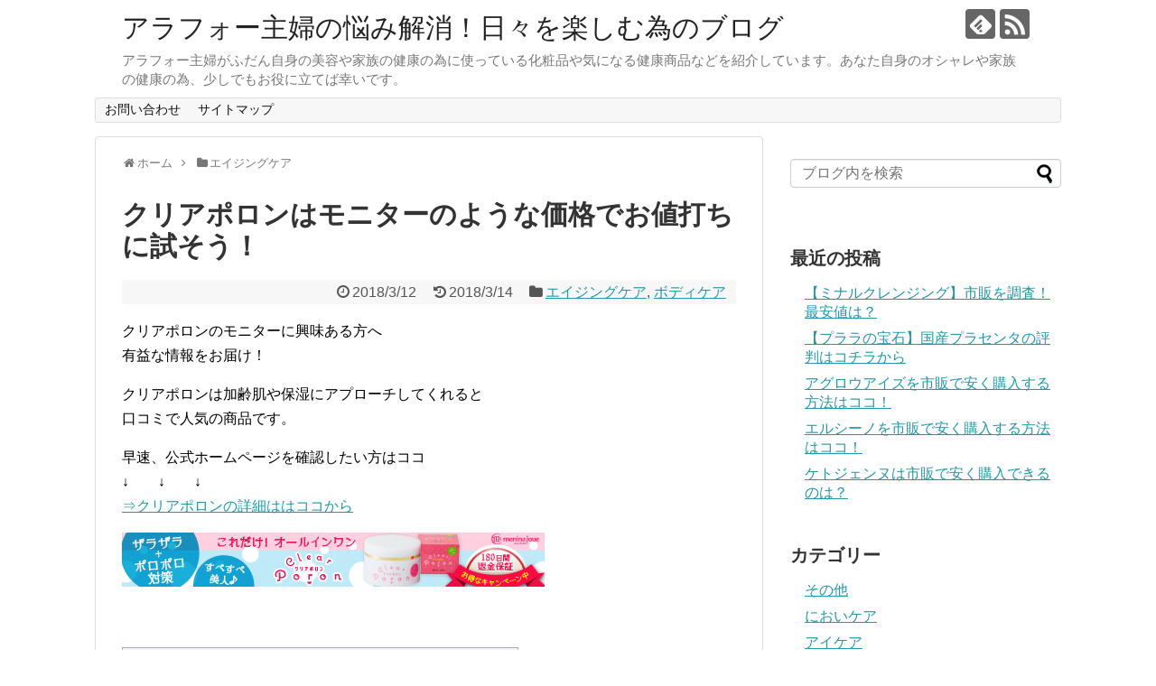

--- FILE ---
content_type: text/html; charset=UTF-8
request_url: https://syuhunayami.com/elearporon1monita/
body_size: 14010
content:
<!DOCTYPE html>
<html lang="ja"
	prefix="og: http://ogp.me/ns#" >
<head>
<meta charset="UTF-8">
  <meta name="viewport" content="width=1280, maximum-scale=1, user-scalable=yes">
<link rel="alternate" type="application/rss+xml" title="アラフォー主婦の悩み解消！日々を楽しむ為のブログ RSS Feed" href="https://syuhunayami.com/feed/" />
<link rel="pingback" href="https://syuhunayami.com/xmlrpc.php" />
<meta name="description" content="クリアポロンをお探しならモニターのような価格のココをチェックしてみてください！実際はモニターのような面倒はなくクリアポロンがWEB限定価格になってます。イボでお悩みならココ！" />
<meta name="keywords" content="クリアポロン モニター,クリアポロン,モニター,価格" />
<!-- OGP -->
<meta property="og:type" content="article">
<meta property="og:description" content="クリアポロンをお探しならモニターのような価格のココをチェックしてみてください！実際はモニターのような面倒はなくクリアポロンがWEB限定価格になってます。イボでお悩みならココ！">
<meta property="og:title" content="クリアポロンはモニターのような価格でお値打ちに試そう！">
<meta property="og:url" content="https://syuhunayami.com/elearporon1monita/">
<meta property="og:image" content="https://www.rentracks.jp/adx/p.gifx?idx=0.9935.96183.1058.3603&amp;dna=55949">
<meta property="og:site_name" content="アラフォー主婦の悩み解消！日々を楽しむ為のブログ">
<meta property="og:locale" content="ja_JP">
<!-- /OGP -->
<!-- Twitter Card -->
<meta name="twitter:card" content="summary">
<meta name="twitter:description" content="クリアポロンをお探しならモニターのような価格のココをチェックしてみてください！実際はモニターのような面倒はなくクリアポロンがWEB限定価格になってます。イボでお悩みならココ！">
<meta name="twitter:title" content="クリアポロンはモニターのような価格でお値打ちに試そう！">
<meta name="twitter:url" content="https://syuhunayami.com/elearporon1monita/">
<meta name="twitter:image" content="https://www.rentracks.jp/adx/p.gifx?idx=0.9935.96183.1058.3603&amp;dna=55949">
<meta name="twitter:domain" content="syuhunayami.com">
<!-- /Twitter Card -->

<title>クリアポロンはモニターのような価格でお値打ちに試そう！</title>

<!-- All in One SEO Pack 2.10.1 by Michael Torbert of Semper Fi Web Design[1689,1723] -->
<meta name="description"  content="クリアポロンをお探しならモニターのような価格のココをチェックしてみてください！実際はモニターのような面倒はなくクリアポロンがWEB限定価格になってます。イボでお悩みならココ！" />

<meta name="keywords"  content="クリアポロン モニター,クリアポロン,モニター,価格" />

<link rel="canonical" href="https://syuhunayami.com/elearporon1monita/" />
<meta property="og:title" content="クリアポロンはモニターのような価格でお値打ちに試そう！" />
<meta property="og:type" content="activity" />
<meta property="og:url" content="https://syuhunayami.com/elearporon1monita/" />
<meta property="og:image" content="https://syuhunayami.com/wp-content/plugins/all-in-one-seo-pack/images/default-user-image.png" />
<meta property="og:site_name" content="アラフォー主婦の悩み解消！日々を楽しむ為のブログ" />
<meta property="og:description" content="クリアポロンをお探しならモニターのような価格のココをチェックしてみてください！実際はモニターのような面倒はなくクリアポロンがWEB限定価格になってます。イボでお悩みならココ！" />
<meta name="twitter:card" content="summary" />
<meta name="twitter:title" content="クリアポロンはモニターのような価格でお値打ちに試そう！" />
<meta name="twitter:description" content="クリアポロンをお探しならモニターのような価格のココをチェックしてみてください！実際はモニターのような面倒はなくクリアポロンがWEB限定価格になってます。イボでお悩みならココ！" />
<meta name="twitter:image" content="https://syuhunayami.com/wp-content/plugins/all-in-one-seo-pack/images/default-user-image.png" />
<meta itemprop="image" content="https://syuhunayami.com/wp-content/plugins/all-in-one-seo-pack/images/default-user-image.png" />
			<script type="text/javascript" >
				window.ga=window.ga||function(){(ga.q=ga.q||[]).push(arguments)};ga.l=+new Date;
				ga('create', 'UA-114303541-1', { 'cookieDomain': 'syuhunayami.com' } );
				// Plugins
				
				ga('send', 'pageview');
			</script>
			<script async src="https://www.google-analytics.com/analytics.js"></script>
			<!-- /all in one seo pack -->
<link rel='dns-prefetch' href='//s.w.org' />
<link rel="alternate" type="application/rss+xml" title="アラフォー主婦の悩み解消！日々を楽しむ為のブログ &raquo; フィード" href="https://syuhunayami.com/feed/" />
<link rel="alternate" type="application/rss+xml" title="アラフォー主婦の悩み解消！日々を楽しむ為のブログ &raquo; コメントフィード" href="https://syuhunayami.com/comments/feed/" />
		<script type="text/javascript">
			window._wpemojiSettings = {"baseUrl":"https:\/\/s.w.org\/images\/core\/emoji\/11\/72x72\/","ext":".png","svgUrl":"https:\/\/s.w.org\/images\/core\/emoji\/11\/svg\/","svgExt":".svg","source":{"concatemoji":"https:\/\/syuhunayami.com\/wp-includes\/js\/wp-emoji-release.min.js"}};
			!function(e,a,t){var n,r,o,i=a.createElement("canvas"),p=i.getContext&&i.getContext("2d");function s(e,t){var a=String.fromCharCode;p.clearRect(0,0,i.width,i.height),p.fillText(a.apply(this,e),0,0);e=i.toDataURL();return p.clearRect(0,0,i.width,i.height),p.fillText(a.apply(this,t),0,0),e===i.toDataURL()}function c(e){var t=a.createElement("script");t.src=e,t.defer=t.type="text/javascript",a.getElementsByTagName("head")[0].appendChild(t)}for(o=Array("flag","emoji"),t.supports={everything:!0,everythingExceptFlag:!0},r=0;r<o.length;r++)t.supports[o[r]]=function(e){if(!p||!p.fillText)return!1;switch(p.textBaseline="top",p.font="600 32px Arial",e){case"flag":return s([55356,56826,55356,56819],[55356,56826,8203,55356,56819])?!1:!s([55356,57332,56128,56423,56128,56418,56128,56421,56128,56430,56128,56423,56128,56447],[55356,57332,8203,56128,56423,8203,56128,56418,8203,56128,56421,8203,56128,56430,8203,56128,56423,8203,56128,56447]);case"emoji":return!s([55358,56760,9792,65039],[55358,56760,8203,9792,65039])}return!1}(o[r]),t.supports.everything=t.supports.everything&&t.supports[o[r]],"flag"!==o[r]&&(t.supports.everythingExceptFlag=t.supports.everythingExceptFlag&&t.supports[o[r]]);t.supports.everythingExceptFlag=t.supports.everythingExceptFlag&&!t.supports.flag,t.DOMReady=!1,t.readyCallback=function(){t.DOMReady=!0},t.supports.everything||(n=function(){t.readyCallback()},a.addEventListener?(a.addEventListener("DOMContentLoaded",n,!1),e.addEventListener("load",n,!1)):(e.attachEvent("onload",n),a.attachEvent("onreadystatechange",function(){"complete"===a.readyState&&t.readyCallback()})),(n=t.source||{}).concatemoji?c(n.concatemoji):n.wpemoji&&n.twemoji&&(c(n.twemoji),c(n.wpemoji)))}(window,document,window._wpemojiSettings);
		</script>
		<style type="text/css">
img.wp-smiley,
img.emoji {
	display: inline !important;
	border: none !important;
	box-shadow: none !important;
	height: 1em !important;
	width: 1em !important;
	margin: 0 .07em !important;
	vertical-align: -0.1em !important;
	background: none !important;
	padding: 0 !important;
}
</style>
<link rel='stylesheet' id='simplicity-style-css'  href='https://syuhunayami.com/wp-content/themes/simplicity2/style.css' type='text/css' media='all' />
<link rel='stylesheet' id='responsive-style-css'  href='https://syuhunayami.com/wp-content/themes/simplicity2/css/responsive-pc.css' type='text/css' media='all' />
<link rel='stylesheet' id='font-awesome-style-css'  href='https://syuhunayami.com/wp-content/themes/simplicity2/webfonts/css/font-awesome.min.css' type='text/css' media='all' />
<link rel='stylesheet' id='icomoon-style-css'  href='https://syuhunayami.com/wp-content/themes/simplicity2/webfonts/icomoon/style.css' type='text/css' media='all' />
<link rel='stylesheet' id='extension-style-css'  href='https://syuhunayami.com/wp-content/themes/simplicity2/css/extension.css' type='text/css' media='all' />
<style id='extension-style-inline-css' type='text/css'>
@media screen and (max-width:639px){.article br{display:block}}
</style>
<link rel='stylesheet' id='print-style-css'  href='https://syuhunayami.com/wp-content/themes/simplicity2/css/print.css' type='text/css' media='print' />
<link rel='stylesheet' id='sns-twitter-type-style-css'  href='https://syuhunayami.com/wp-content/themes/simplicity2/css/sns-twitter-type.css' type='text/css' media='all' />
<link rel='stylesheet' id='wp-block-library-css'  href='https://syuhunayami.com/wp-includes/css/dist/block-library/style.min.css' type='text/css' media='all' />
<link rel='stylesheet' id='contact-form-7-css'  href='https://syuhunayami.com/wp-content/plugins/contact-form-7/includes/css/styles.css' type='text/css' media='all' />
<link rel='stylesheet' id='toc-screen-css'  href='https://syuhunayami.com/wp-content/plugins/table-of-contents-plus/screen.min.css' type='text/css' media='all' />
<script type='text/javascript' src='https://syuhunayami.com/wp-includes/js/jquery/jquery.js'></script>
<script type='text/javascript' src='https://syuhunayami.com/wp-includes/js/jquery/jquery-migrate.min.js'></script>
<link rel='shortlink' href='https://syuhunayami.com/?p=56' />
<link rel="alternate" type="application/json+oembed" href="https://syuhunayami.com/wp-json/oembed/1.0/embed?url=https%3A%2F%2Fsyuhunayami.com%2Felearporon1monita%2F" />
<link rel="alternate" type="text/xml+oembed" href="https://syuhunayami.com/wp-json/oembed/1.0/embed?url=https%3A%2F%2Fsyuhunayami.com%2Felearporon1monita%2F&#038;format=xml" />
</head>
  <body class="post-template-default single single-post postid-56 single-format-standard categoryid-8 categoryid-5" itemscope itemtype="http://schema.org/WebPage">
    <div id="container">

      <!-- header -->
      <header itemscope itemtype="http://schema.org/WPHeader">
        <div id="header" class="clearfix">
          <div id="header-in">

                        <div id="h-top">
              <!-- モバイルメニュー表示用のボタン -->
<div id="mobile-menu">
  <a id="mobile-menu-toggle" href="#"><span class="fa fa-bars fa-2x"></span></a>
</div>

              <div class="alignleft top-title-catchphrase">
                <!-- サイトのタイトル -->
<p id="site-title" itemscope itemtype="http://schema.org/Organization">
  <a href="https://syuhunayami.com/">アラフォー主婦の悩み解消！日々を楽しむ為のブログ</a></p>
<!-- サイトの概要 -->
<p id="site-description">
  アラフォー主婦がふだん自身の美容や家族の健康の為に使っている化粧品や気になる健康商品などを紹介しています。あなた自身のオシャレや家族の健康の為、少しでもお役に立てば幸いです。</p>
              </div>

              <div class="alignright top-sns-follows">
                                <!-- SNSページ -->
<div class="sns-pages">
<p class="sns-follow-msg">フォローする</p>
<ul class="snsp">
<li class="feedly-page"><a href="//feedly.com/i/subscription/feed/https://syuhunayami.com/feed/" target="blank" title="feedlyで更新情報を購読" rel="nofollow"><span class="icon-feedly-logo"></span></a></li><li class="rss-page"><a href="https://syuhunayami.com/feed/" target="_blank" title="RSSで更新情報をフォロー" rel="nofollow"><span class="icon-rss-logo"></span></a></li>  </ul>
</div>
                              </div>

            </div><!-- /#h-top -->
          </div><!-- /#header-in -->
        </div><!-- /#header -->
      </header>

      <!-- Navigation -->
<nav itemscope itemtype="http://schema.org/SiteNavigationElement">
  <div id="navi">
      	<div id="navi-in">
      <div class="menu"><ul>
<li class="page_item page-item-10"><a href="https://syuhunayami.com/inquiry/">お問い合わせ</a></li>
<li class="page_item page-item-8"><a href="https://syuhunayami.com/sitemap/">サイトマップ</a></li>
</ul></div>
    </div><!-- /#navi-in -->
  </div><!-- /#navi -->
</nav>
<!-- /Navigation -->
      <!-- 本体部分 -->
      <div id="body">
        <div id="body-in" class="cf">

          
          <!-- main -->
          <main itemscope itemprop="mainContentOfPage">
            <div id="main" itemscope itemtype="http://schema.org/Blog">
  
  <div id="breadcrumb" class="breadcrumb-category"><div itemtype="http://data-vocabulary.org/Breadcrumb" itemscope="" class="breadcrumb-home"><span class="fa fa-home fa-fw"></span><a href="https://syuhunayami.com" itemprop="url"><span itemprop="title">ホーム</span></a><span class="sp"><span class="fa fa-angle-right"></span></span></div><div itemtype="http://data-vocabulary.org/Breadcrumb" itemscope=""><span class="fa fa-folder fa-fw"></span><a href="https://syuhunayami.com/category/%e3%82%a8%e3%82%a4%e3%82%b8%e3%83%b3%e3%82%b0%e3%82%b1%e3%82%a2/" itemprop="url"><span itemprop="title">エイジングケア</span></a></div></div><!-- /#breadcrumb -->  <div id="post-56" class="post-56 post type-post status-publish format-standard hentry category-8 category-bodycare">
  <article class="article">
  
  
  <header>
    <h1 class="entry-title">
            クリアポロンはモニターのような価格でお値打ちに試そう！          </h1>
    <p class="post-meta">
            <span class="post-date"><span class="fa fa-clock-o fa-fw"></span><time class="entry-date date published" datetime="2018-03-12T05:38:48+00:00">2018/3/12</time></span>
        <span class="post-update"><span class="fa fa-history fa-fw"></span><span class="entry-date date updated">2018/3/14</span></span>
  
      <span class="category"><span class="fa fa-folder fa-fw"></span><a href="https://syuhunayami.com/category/%e3%82%a8%e3%82%a4%e3%82%b8%e3%83%b3%e3%82%b0%e3%82%b1%e3%82%a2/" rel="category tag">エイジングケア</a><span class="category-separator">, </span><a href="https://syuhunayami.com/category/bodycare/" rel="category tag">ボディケア</a></span>

      
      
      
      
      
    </p>

    
    
    
      </header>

  
  <div id="the-content" class="entry-content">
  <p>クリアポロンのモニターに興味ある方へ<br />
有益な情報をお届け！</p>
<p>クリアポロンは加齢肌や保湿にアプローチしてくれると<br />
口コミで人気の商品です。</p>
<p>早速、公式ホームページを確認したい方はココ<br />
↓　　↓　　↓<a href="http://www.rentracks.jp/adx/r.html?idx=0.9935.96183.1058.3603&amp;dna=55877" target="_blank" rel="noopener"><br />
⇒クリアポロンの詳細ははココから</a></p>
<p><img alt="" src="https://www.rentracks.jp/adx/p.gifx?idx=0.9935.96183.1058.3603&amp;dna=55949" width="1" height="1" /><a href="https://www.rentracks.jp/adx/r.html?idx=0.9935.96183.1058.3603&amp;dna=55949" target="_blank" rel="noopener"><img alt="" src="https://www.image-rentracks.com/firstfriends/clearporon/468_60.jpg" width="468" height="60" /></a></p>
<p>&ensp;</p>
<div id="toc_container" class="toc_light_blue no_bullets"><p class="toc_title">目次</p><ul class="toc_list"><li><a href="#i"><span class="toc_number toc_depth_1">1</span> クリアポロンはモニターのような価格でお値打ちに試そう！</a></li><li><a href="#i-2"><span class="toc_number toc_depth_1">2</span> ターンオーバーの仕組みを知っておこう</a></li><li><a href="#i-3"><span class="toc_number toc_depth_1">3</span> クリアポロンのなめらか成分</a></li><li><a href="#i-4"><span class="toc_number toc_depth_1">4</span> 加齢肌について</a></li><li><a href="#i-5"><span class="toc_number toc_depth_1">5</span> こんな成分に注目してみよう！</a></li><li><a href="#i-6"><span class="toc_number toc_depth_1">6</span> 加齢と共に悩めるこんな悩みにおススメ！</a></li><li><a href="#i-7"><span class="toc_number toc_depth_1">7</span>  多くのヒアルロン酸が凄い！</a></li><li><a href="#i-8"><span class="toc_number toc_depth_1">8</span> クリアポロンのＱ＆Ａ</a></li></ul></div>
<h2><span id="i">クリアポロンはモニターのような価格でお値打ちに試そう！</span></h2>
<p>女性であれば特に歳を重ねるという事に<br />
抵抗を感じる人が多いと思います。</p>
<p>その理由は　全てに衰えを感じるから。</p>
<p>肌を気にする女性には<br />
確かに悩める問題となってきます。</p>
<p>例えば肌に出来るポツポツですが<br />
これも又加齢と共に悩める肌トラブルの1つと<br />
なっています。</p>
<p>首元や目元鎖骨周り等<br />
外見でも良く判る様な場所に出来てしまうポツポツに</p>
<p>おススメされているのが<br />
オールインワンタイプのケアアイテム</p>
<p>『クリアポロン』　です！</p>
<p>人は誰もが見た目年齢を持っていますが<br />
実年齢よりも老けて見えがちなのは</p>
<p>肌の状態が良く無いからとも言われています。</p>
<p>『クリアポロン』　のモニターのような割引で購入して</p>
<p>見た目年齢を下げてみませんか？！</p>
<p>まだ使った事が無いと言う人も<br />
初めて聞いたと言う人も</p>
<p>『クリアポロン』のモニターみたいなコース購入が</p>
<p>何よりもおススメです。</p>
<p>日本製で無添加だからとっても安心の</p>
<p>『クリアポロン』</p>
<p>幅広い世代の女性の肌の悩みを解消してくれると</p>
<p>口コミでも人気です。</p>
<p>しかも！</p>
<p>『クリアポロン』　は</p>
<p>オールインワンタイプなので使い方も<br />
驚くほど簡単</p>
<p>毎日のケアに時間をかけたくない人も<br />
とにかく面倒が嫌いと言う人も</p>
<p>誰もが簡単に使う事が出来るのが<br />
『クリアポロン』の魅力の一つでもあります。</p>
<p><img alt="" src="http://www.rentracks.jp/adx/p.gifx?idx=0.9935.96183.1058.3603&amp;dna=55877" width="1" height="1" /><a href="http://www.rentracks.jp/adx/r.html?idx=0.9935.96183.1058.3603&amp;dna=55877" target="_blank" rel="noopener"><br />
⇒クリアポロンの公式ＨＰはココから</a></p>
<h2><span id="i-2">ターンオーバーの仕組みを知っておこう</span></h2>
<p>若い頃はもっと肌質が良かったのにと<br />
加齢と共に感じてしまう女性はとても多いと思いますが</p>
<p>肌の仕組みをしっかりと知る事で<br />
上手なケアが出来るという事を覚えておきましょう。</p>
<p>肌の生まれ変わり＝ターンオーバーは</p>
<p>若い世代の人はおおむね２８日程と言われ<br />
これが健康肌の基本となっています。</p>
<p>しかしながら歳を重ねる度にこのターンオーバーの<br />
期間が長くなってしまいます。</p>
<p>すると古い角質が肌にいつまでも残り</p>
<p>・日焼けや傷などの回復が遅くなる</p>
<p>・メラニンの沈着がしやすくなる</p>
<p>・シミやシワ等が出来やすくなる</p>
<p>・ごわついた肌になる</p>
<p>・固い肌に見える</p>
<p>等</p>
<p>多くの肌トラブルが発生してきます。</p>
<p>中でも中高年に多いのが首周り等に出来る<br />
ポツポツイボです！</p>
<p>ＷＥＢ販売店では<br />
モニターみたいなお得な購入がおススメされている</p>
<p>オールインワンタイプの<br />
『クリアポロン』</p>
<p>気になる部分に塗って取る簡単ジェルです。</p>
<p>&ensp;</p>
<p>&ensp;</p>
<h2><span id="i-3">クリアポロンのなめらか成分</span></h2>
<p>使ってみた人の９３％以上が満足している<br />
『クリアポロン』</p>
<p>気になるイボをポロッと取ってくれると<br />
口コミでも人気の肌ケアアイテムです。</p>
<p>人気の理由の１つが</p>
<p>＜なめらか成分＞　です。</p>
<p>『クリアポロン』　には</p>
<p>ハトムギの種から作られている</p>
<p>●Ｗヨクイニン●</p>
<p>あんずの種子を絞り作られたオイルの</p>
<p>●あんずエキス●</p>
<p>セイヨウシロヤナギの樹皮から採れるエキス</p>
<p>●ダーマヴェール●</p>
<p>これらの成分が加齢と共に悩める</p>
<p>乾燥をサポートし<br />
滑らかな肌を作ってくれます。</p>
<p>肌にトラブルがあると<br />
毎日が何だか憂鬱ですよね。</p>
<p>ＷＥＢではモニターみたいな価格で購入出来る</p>
<p>『クリアポロン』　で</p>
<p>爽快な毎日を過ごしてみましょう！</p>
<p>&ensp;</p>
<p>&ensp;</p>
<h2><span id="i-4">加齢肌について</span></h2>
<p>歳を重ねるという事は色々な経験を積み重ねるという事もあり<br />
本来はとても素敵な事ではありますが</p>
<p>肌は加齢と共に衰えてしまいます。</p>
<p>これは避けられる事ではないので<br />
いかに毎日のケアをしているかがポイントになります。</p>
<p>加齢と共に多くなる悩みが</p>
<p>●乾燥</p>
<p>●ポツポツイボ</p>
<p>●硬さ<br />
等</p>
<p>これらの悩みに人気なのが<br />
オールインワンで簡単に使う事が出来る</p>
<p>『クリアポロン』　です。</p>
<p>ポツポツが出来ているザラザラ肌も</p>
<p>滑らかにすべすべにサポートしてくれるのが</p>
<p>『クリアポロン』</p>
<p>硬くなっているポツポツを柔らかくし<br />
いつの間にか理想の肌にしてくれます！</p>
<p>まずはモニターのような価格で購入して<br />
自分の肌で確かめてみましょう。</p>
<h2><span id="i-5">こんな成分に注目してみよう！</span></h2>
<p>健康を保つためには<br />
体への栄養補給はとても大事です。</p>
<p>肌の健康を考える上でもそれは同じ事</p>
<p>モニターのような価格でお試し購入する事が出来る</p>
<p>『クリアポロン』　には</p>
<p>●ビタミンＣ誘導体●　が配合されています。</p>
<p>肌に良いと言われているビタミンＣよりも<br />
更なる浸透性が高いのが</p>
<p>このビタミンＣ誘導体なのです。</p>
<p>加齢と共になくなってしまいがちな肌のツヤを<br />
サポートする成分として配合されています。</p>
<p>首周りに出来る小さな嫌なイボイボは</p>
<p>『クリアポロン』　で</p>
<p>まずは柔らかくしてから取り除きましょう。</p>
<p>暫く使い続ける事でその良さも<br />
しっかりと判る事でしょう。</p>
<p>&ensp;</p>
<h2><span id="i-6">加齢と共に悩めるこんな悩みにおススメ！</span></h2>
<p>女性の中には肌に悩みを持っている人は多いと思います。</p>
<p>中でも加齢が原因で起こってしまう悩み</p>
<p>●手にザラザラ感を感じる</p>
<p>●ネックレスなどを付けると何となく嫌な感じがする</p>
<p>●首回りに違和感がある</p>
<p>●自分で出来るケアが見つからない</p>
<p>●肌のなめらかさを求めたい</p>
<p>●目元のイボっぽいものが気になる<br />
（ポツポツが出来てきた）<br />
等</p>
<p>これらの肌の悩みは<br />
まさに加齢と共に発生する悩みと言われています。</p>
<p>ふと気が付くと首周りや胸元<br />
顔等に感じるゴワゴワザラザラ感</p>
<p>それは首イボと呼ばれる<br />
小さなポツポツが出来ているせいかもしれません。</p>
<p>肌が衰え始めて来ると<br />
ターンオーバーが悪くなってきている証拠です。</p>
<p>加齢と共に肌の生まれ変わり＝ターンオーバーは<br />
悪くなるのが当然の事なのですが</p>
<p>お手入れをせずにそのままでいると<br />
厚くて硬い肌になってしまいます。</p>
<p>モニター価格で購入出来る『クリアポロン』　は</p>
<p>気になるポツポツイボだけではなく<br />
肌のなめらかさをもサポートしてくれる</p>
<p>とっても簡単なオールインワンケアアイテムです。</p>
<p>誰もが羨む<br />
すべすべ肌に憧れる人は</p>
<p>『クリアポロン』を使ってみるべし！</p>
<p>モニター購入はどんなアイテムでもお得さ抜群ですが<br />
そんなモニターのようなお得な購入が出来るのはＷＥＢ販売店です。</p>
<p>お得に使ってみましょう。</p>
<p>&ensp;</p>
<h2><span id="i-7"> 多くのヒアルロン酸が凄い！</span></h2>
<p>モニター価格のような割引率で購入が出来ると<br />
ＷＥＢで人気のアイテム</p>
<p>『クリアポロン』　ですが</p>
<p>美容成分として人気の</p>
<p>●ヒアルロン酸●　も配合されています！</p>
<p>・アセチルヒアルロン酸Ｎａ</p>
<p>・ヒアルロン酸Ｎａ</p>
<p>・加水分解ヒアルロン酸</p>
<p>・ヒアルロン酸クロスポリマーＮａ</p>
<p>・加水分解ヒアルロン酸アルキルグリセリル</p>
<p>これら５種のヒアルロン酸入りがたっぷり使われている</p>
<p>『クリアポロン』</p>
<p>誰からも見えるような部分<br />
首まわり・目元等に出来がちなポツポツイボ</p>
<p>加齢だから肌の衰えはしょうがないと<br />
諦めてしまわずに</p>
<p>『クリアポロン』　を使ってみましょう。</p>
<p>その変化に多くの人が驚いています。</p>
<p>&ensp;</p>
<h2><span id="i-8">クリアポロンのＱ＆Ａ</span></h2>
<p>ＷＥＢ販売店では<br />
何処よりも安いモニター価格のような購入が出来る</p>
<p>『クリアポロン』</p>
<p>購入前にはＱ＆Ａも参考にしておきましょう。</p>
<p>＜クリアポロン　の　Ｑ＆Ａ＞</p>
<p>Ｑ　クリアポロンはどの部分に使えるのでしょうか？</p>
<p>Ａ　全身に使って頂けます。</p>
<p>ポツポツが出来やすい首を始め顔にも使えます。</p>
<p>Ｑ　普段の肌ケアアイテムとして使う事は出来ますか？</p>
<p>Ａ　はい勿論です。</p>
<p>オールインワンジェルなので普段使いで保湿や加齢肌の<br />
ケアとして使ってください。</p>
<p>Ｑ　モニター購入は出来ますか？</p>
<p>Ａ　クリアポロンのお得な購入は定期購入となっています。</p>
<p>モニターのようなお得な購入なのでリピーター様には<br />
人気のコースです。<br />
等</p>
<p>『クリアポロン』　で</p>
<p>肌のお手入れを心がけましょう。</p>
<p><img alt="" src="http://www.rentracks.jp/adx/p.gifx?idx=0.9935.96183.1058.3603&amp;dna=55877" width="1" height="1" /><a href="http://www.rentracks.jp/adx/r.html?idx=0.9935.96183.1058.3603&amp;dna=55877" target="_blank" rel="noopener"><br />
⇒クリアポロンの公式ＨＰはココから</a></p>
<p><img alt="" src="http://www.rentracks.jp/adx/p.gifx?idx=0.9935.96183.1058.3603&amp;dna=55947" width="1" height="1" /><a href="http://www.rentracks.jp/adx/r.html?idx=0.9935.96183.1058.3603&amp;dna=55947" target="_blank" rel="noopener"><img alt="" src="http://www.image-rentracks.com/firstfriends/clearporon/300_250.jpg" width="300" height="250" /></a></p>
<p>♪</p>
  </div>

  <footer>
    <!-- ページリンク -->
    
      <!-- 文章下広告 -->
                  

    
    <div id="sns-group" class="sns-group sns-group-bottom">
    <div class="sns-buttons sns-buttons-pc">
    <p class="sns-share-msg">シェアする</p>
    <ul class="snsb clearfix">
    <li class="balloon-btn twitter-balloon-btn twitter-balloon-btn-defalt">
  <div class="balloon-btn-set">
    <div class="arrow-box">
      <a href="//twitter.com/search?q=https%3A%2F%2Fsyuhunayami.com%2Felearporon1monita%2F" target="blank" class="arrow-box-link twitter-arrow-box-link" rel="nofollow">
        <span class="social-count twitter-count"><span class="fa fa-comments"></span></span>
      </a>
    </div>
    <a href="https://twitter.com/intent/tweet?text=%E3%82%AF%E3%83%AA%E3%82%A2%E3%83%9D%E3%83%AD%E3%83%B3%E3%81%AF%E3%83%A2%E3%83%8B%E3%82%BF%E3%83%BC%E3%81%AE%E3%82%88%E3%81%86%E3%81%AA%E4%BE%A1%E6%A0%BC%E3%81%A7%E3%81%8A%E5%80%A4%E6%89%93%E3%81%A1%E3%81%AB%E8%A9%A6%E3%81%9D%E3%81%86%EF%BC%81&amp;url=https%3A%2F%2Fsyuhunayami.com%2Felearporon1monita%2F" target="blank" class="balloon-btn-link twitter-balloon-btn-link twitter-balloon-btn-link-default" rel="nofollow">
      <span class="fa fa-twitter"></span>
              <span class="tweet-label">ツイート</span>
          </a>
  </div>
</li>
        <li class="facebook-btn"><div class="fb-like" data-href="https://syuhunayami.com/elearporon1monita/" data-layout="box_count" data-action="like" data-show-faces="false" data-share="true"></div></li>
            <li class="google-plus-btn"><script type="text/javascript" src="//apis.google.com/js/plusone.js"></script>
      <div class="g-plusone" data-size="tall" data-href="https://syuhunayami.com/elearporon1monita/"></div>
    </li>
            <li class="hatena-btn"> <a href="//b.hatena.ne.jp/entry/https://syuhunayami.com/elearporon1monita/" class="hatena-bookmark-button" data-hatena-bookmark-title="クリアポロンはモニターのような価格でお値打ちに試そう！｜アラフォー主婦の悩み解消！日々を楽しむ為のブログ" data-hatena-bookmark-layout="vertical-large"><img src="//b.st-hatena.com/images/entry-button/button-only.gif" alt="このエントリーをはてなブックマークに追加" style="border: none;" /></a><script type="text/javascript" src="//b.st-hatena.com/js/bookmark_button.js" async="async"></script>
    </li>
            <li class="pocket-btn"><a data-pocket-label="pocket" data-pocket-count="vertical" class="pocket-btn" data-lang="en"></a>
<script type="text/javascript">!function(d,i){if(!d.getElementById(i)){var j=d.createElement("script");j.id=i;j.src="//widgets.getpocket.com/v1/j/btn.js?v=1";var w=d.getElementById(i);d.body.appendChild(j);}}(document,"pocket-btn-js");</script>
    </li>
            <li class="line-btn">
      <a href="//timeline.line.me/social-plugin/share?url=https%3A%2F%2Fsyuhunayami.com%2Felearporon1monita%2F" target="blank" class="line-btn-link" rel="nofollow">
          <img src="https://syuhunayami.com/wp-content/themes/simplicity2/images/line-btn.png" alt="" class="line-btn-img"><img src="https://syuhunayami.com/wp-content/themes/simplicity2/images/line-btn-mini.png" alt="" class="line-btn-img-mini">
        </a>
    </li>
                      </ul>
</div>

    <!-- SNSページ -->
<div class="sns-pages">
<p class="sns-follow-msg">フォローする</p>
<ul class="snsp">
<li class="feedly-page"><a href="//feedly.com/i/subscription/feed/https://syuhunayami.com/feed/" target="blank" title="feedlyで更新情報を購読" rel="nofollow"><span class="icon-feedly-logo"></span></a></li><li class="rss-page"><a href="https://syuhunayami.com/feed/" target="_blank" title="RSSで更新情報をフォロー" rel="nofollow"><span class="icon-rss-logo"></span></a></li>  </ul>
</div>
    </div>

    
    <p class="footer-post-meta">

            <span class="post-tag"></span>
      
      <span class="post-author vcard author"><span class="fa fa-user fa-fw"></span><span class="fn"><a href="https://syuhunayami.com/author/yumenokatumi/">yumenokatumi</a>
</span></span>

      
          </p>
  </footer>
  </article><!-- .article -->
  </div><!-- .post -->

      <div id="under-entry-body">

            <aside id="related-entries">
        <h2>関連記事</h2>
                <article class="related-entry cf">
  <div class="related-entry-thumb">
    <a href="https://syuhunayami.com/lovecake1/" title="ラブケイク通販ならココが最安値！口コミも見て決めて！">
        <img src="https://syuhunayami.com/wp-content/themes/simplicity2/images/no-image.png" alt="NO IMAGE" class="no-image related-entry-no-image" srcset="https://syuhunayami.com/wp-content/themes/simplicity2/images/no-image.png 100w" width="100" height="100" sizes="(max-width: 100px) 100vw, 100px" />
        </a>
  </div><!-- /.related-entry-thumb -->

  <div class="related-entry-content">
    <header>
      <h3 class="related-entry-title">
        <a href="https://syuhunayami.com/lovecake1/" class="related-entry-title-link" title="ラブケイク通販ならココが最安値！口コミも見て決めて！">
        ラブケイク通販ならココが最安値！口コミも見て決めて！        </a></h3>
    </header>
    <p class="related-entry-snippet">
   ラブケイク(lovecake)のネット通販販売店で最安値なのはココ！市販のドラッグストアや楽天、amazonよりもお値打ち！ラブケイクを通販する前に愛用者の口コミもチェックしてください。デリケートゾーンの臭いなどの悩み解消へ。</p>

        <footer>
      <p class="related-entry-read"><a href="https://syuhunayami.com/lovecake1/">記事を読む</a></p>
    </footer>
    
  </div><!-- /.related-entry-content -->
</article><!-- /.elated-entry -->      <article class="related-entry cf">
  <div class="related-entry-thumb">
    <a href="https://syuhunayami.com/pulepearl1teiki/" title="ピューレパール定期コース【脇のセルフケアはけっこう危険！】">
        <img src="https://syuhunayami.com/wp-content/themes/simplicity2/images/no-image.png" alt="NO IMAGE" class="no-image related-entry-no-image" srcset="https://syuhunayami.com/wp-content/themes/simplicity2/images/no-image.png 100w" width="100" height="100" sizes="(max-width: 100px) 100vw, 100px" />
        </a>
  </div><!-- /.related-entry-thumb -->

  <div class="related-entry-content">
    <header>
      <h3 class="related-entry-title">
        <a href="https://syuhunayami.com/pulepearl1teiki/" class="related-entry-title-link" title="ピューレパール定期コース【脇のセルフケアはけっこう危険！】">
        ピューレパール定期コース【脇のセルフケアはけっこう危険！】        </a></h3>
    </header>
    <p class="related-entry-snippet">
   Pule Pearl(ピューレパール)の定期コースならココ！定期コースなのに縛りなしの解約もＯＫ。リスクなしでお試しできます！ワキ黒・脇黒解消！脇のセルフケアは注意！ピューレパールで美ワキを目指しましょ♪</p>

        <footer>
      <p class="related-entry-read"><a href="https://syuhunayami.com/pulepearl1teiki/">記事を読む</a></p>
    </footer>
    
  </div><!-- /.related-entry-content -->
</article><!-- /.elated-entry -->      <article class="related-entry cf">
  <div class="related-entry-thumb">
    <a href="https://syuhunayami.com/yuesute1/" title="湯エステ（SUISO599 Bath）のレンタルはココから！">
        <img width="100" height="100" src="https://syuhunayami.com/wp-content/uploads/2019/01/e3cd7b569c9c9aa253a04fff0e999096-100x100.png" class="related-entry-thumb-image wp-post-image" alt="" srcset="https://syuhunayami.com/wp-content/uploads/2019/01/e3cd7b569c9c9aa253a04fff0e999096-100x100.png 100w, https://syuhunayami.com/wp-content/uploads/2019/01/e3cd7b569c9c9aa253a04fff0e999096-150x150.png 150w" sizes="(max-width: 100px) 100vw, 100px" />        </a>
  </div><!-- /.related-entry-thumb -->

  <div class="related-entry-content">
    <header>
      <h3 class="related-entry-title">
        <a href="https://syuhunayami.com/yuesute1/" class="related-entry-title-link" title="湯エステ（SUISO599 Bath）のレンタルはココから！">
        湯エステ（SUISO599 Bath）のレンタルはココから！        </a></h3>
    </header>
    <p class="related-entry-snippet">
   湯エステ（SUISO599 Bath）は株式会社翔栄ウエルネスの家庭用フロエステ機。本体は高いけどレンタルが可能です。湯エステ（SUISO599 Bath）をレンタルしてご家庭のお風呂で気軽に水素エステ,美容や冷え性対策に。</p>

        <footer>
      <p class="related-entry-read"><a href="https://syuhunayami.com/yuesute1/">記事を読む</a></p>
    </footer>
    
  </div><!-- /.related-entry-content -->
</article><!-- /.elated-entry -->      <article class="related-entry cf">
  <div class="related-entry-thumb">
    <a href="https://syuhunayami.com/wrinkyflat1/" title="リンキーフラットは市販で購入できる？電話注文はできる？">
        <img src="https://syuhunayami.com/wp-content/themes/simplicity2/images/no-image.png" alt="NO IMAGE" class="no-image related-entry-no-image" srcset="https://syuhunayami.com/wp-content/themes/simplicity2/images/no-image.png 100w" width="100" height="100" sizes="(max-width: 100px) 100vw, 100px" />
        </a>
  </div><!-- /.related-entry-thumb -->

  <div class="related-entry-content">
    <header>
      <h3 class="related-entry-title">
        <a href="https://syuhunayami.com/wrinkyflat1/" class="related-entry-title-link" title="リンキーフラットは市販で購入できる？電話注文はできる？">
        リンキーフラットは市販で購入できる？電話注文はできる？        </a></h3>
    </header>
    <p class="related-entry-snippet">
   ＮＯシワ革命のリンキーフラットは市販のドラッグストアなどで購入できるか調査！市販以外でも美肌フイルムジェルのリンキーフラットがamazonや楽天を調査してお得な販売店も！今、お使いのシワ、美肌製品の効果にご不満の方はココを確認してみてください。</p>

        <footer>
      <p class="related-entry-read"><a href="https://syuhunayami.com/wrinkyflat1/">記事を読む</a></p>
    </footer>
    
  </div><!-- /.related-entry-content -->
</article><!-- /.elated-entry -->      <article class="related-entry cf">
  <div class="related-entry-thumb">
    <a href="https://syuhunayami.com/epimilk4qa/" title="エピミルクのＱ＆Ａ【購入前に疑問を解決！】">
        <img src="https://syuhunayami.com/wp-content/themes/simplicity2/images/no-image.png" alt="NO IMAGE" class="no-image related-entry-no-image" srcset="https://syuhunayami.com/wp-content/themes/simplicity2/images/no-image.png 100w" width="100" height="100" sizes="(max-width: 100px) 100vw, 100px" />
        </a>
  </div><!-- /.related-entry-thumb -->

  <div class="related-entry-content">
    <header>
      <h3 class="related-entry-title">
        <a href="https://syuhunayami.com/epimilk4qa/" class="related-entry-title-link" title="エピミルクのＱ＆Ａ【購入前に疑問を解決！】">
        エピミルクのＱ＆Ａ【購入前に疑問を解決！】        </a></h3>
    </header>
    <p class="related-entry-snippet">
   エピミルクの購入を考えている方は、まずこのＱ＆Ａを確認してみてください。自分に合うか？値段は？などエピミルクへの代表的なＱ＆Ａを見てみよう！</p>

        <footer>
      <p class="related-entry-read"><a href="https://syuhunayami.com/epimilk4qa/">記事を読む</a></p>
    </footer>
    
  </div><!-- /.related-entry-content -->
</article><!-- /.elated-entry -->      <article class="related-entry cf">
  <div class="related-entry-thumb">
    <a href="https://syuhunayami.com/milcolla2hukusayou/" title="ミルコラに副作用なんてあるの？悪い口コミを調査してみた。">
        <img src="https://syuhunayami.com/wp-content/themes/simplicity2/images/no-image.png" alt="NO IMAGE" class="no-image related-entry-no-image" srcset="https://syuhunayami.com/wp-content/themes/simplicity2/images/no-image.png 100w" width="100" height="100" sizes="(max-width: 100px) 100vw, 100px" />
        </a>
  </div><!-- /.related-entry-thumb -->

  <div class="related-entry-content">
    <header>
      <h3 class="related-entry-title">
        <a href="https://syuhunayami.com/milcolla2hukusayou/" class="related-entry-title-link" title="ミルコラに副作用なんてあるの？悪い口コミを調査してみた。">
        ミルコラに副作用なんてあるの？悪い口コミを調査してみた。        </a></h3>
    </header>
    <p class="related-entry-snippet">
   新しくなったミルコラ！サントリーの商品なので副作用などのの心配はないとは思いますが、口コミをチェックして副作用などがないか、悪い口コミがないか調査してみました。購入検討の方は参考に♪</p>

        <footer>
      <p class="related-entry-read"><a href="https://syuhunayami.com/milcolla2hukusayou/">記事を読む</a></p>
    </footer>
    
  </div><!-- /.related-entry-content -->
</article><!-- /.elated-entry -->      <article class="related-entry cf">
  <div class="related-entry-thumb">
    <a href="https://syuhunayami.com/white-ruman1kounyuu/" title="ホワイトルマンはドラッグストアで購入できるの？電話注文はお得？">
        <img src="https://syuhunayami.com/wp-content/themes/simplicity2/images/no-image.png" alt="NO IMAGE" class="no-image related-entry-no-image" srcset="https://syuhunayami.com/wp-content/themes/simplicity2/images/no-image.png 100w" width="100" height="100" sizes="(max-width: 100px) 100vw, 100px" />
        </a>
  </div><!-- /.related-entry-thumb -->

  <div class="related-entry-content">
    <header>
      <h3 class="related-entry-title">
        <a href="https://syuhunayami.com/white-ruman1kounyuu/" class="related-entry-title-link" title="ホワイトルマンはドラッグストアで購入できるの？電話注文はお得？">
        ホワイトルマンはドラッグストアで購入できるの？電話注文はお得？        </a></h3>
    </header>
    <p class="related-entry-snippet">
   ホワイトルマンがドラッグストアで購入できるのか？ドラッグストア以外の市販店やWEB、安心な電話注文がいいのか？ホワイトルマンのお得な購入方法を調べてみました。</p>

        <footer>
      <p class="related-entry-read"><a href="https://syuhunayami.com/white-ruman1kounyuu/">記事を読む</a></p>
    </footer>
    
  </div><!-- /.related-entry-content -->
</article><!-- /.elated-entry -->      <article class="related-entry cf">
  <div class="related-entry-thumb">
    <a href="https://syuhunayami.com/platinum1/" title="【プララの宝石】国産プラセンタの評判はコチラから">
        <img src="https://syuhunayami.com/wp-content/themes/simplicity2/images/no-image.png" alt="NO IMAGE" class="no-image related-entry-no-image" srcset="https://syuhunayami.com/wp-content/themes/simplicity2/images/no-image.png 100w" width="100" height="100" sizes="(max-width: 100px) 100vw, 100px" />
        </a>
  </div><!-- /.related-entry-thumb -->

  <div class="related-entry-content">
    <header>
      <h3 class="related-entry-title">
        <a href="https://syuhunayami.com/platinum1/" class="related-entry-title-link" title="【プララの宝石】国産プラセンタの評判はコチラから">
        【プララの宝石】国産プラセンタの評判はコチラから        </a></h3>
    </header>
    <p class="related-entry-snippet">
   プララの宝石の良い評判だけでなく悪い評判も記載。プララの宝石 PLATINUM200はプラセンタ＋コラーゲン・ヒアルロン酸・エラスチンまで「国産」。美白効果をもつ「ダーマホワイト」も配合。お試し1000円はココ！すっぴん肌荒れ、40代たるみ毛穴改善、更年期にアプローチするプラセンタはコレです。</p>

        <footer>
      <p class="related-entry-read"><a href="https://syuhunayami.com/platinum1/">記事を読む</a></p>
    </footer>
    
  </div><!-- /.related-entry-content -->
</article><!-- /.elated-entry -->      <article class="related-entry cf">
  <div class="related-entry-thumb">
    <a href="https://syuhunayami.com/pucche3/" title="プッチェ(Pucche)通販はココ！">
        <img src="https://syuhunayami.com/wp-content/themes/simplicity2/images/no-image.png" alt="NO IMAGE" class="no-image related-entry-no-image" srcset="https://syuhunayami.com/wp-content/themes/simplicity2/images/no-image.png 100w" width="100" height="100" sizes="(max-width: 100px) 100vw, 100px" />
        </a>
  </div><!-- /.related-entry-thumb -->

  <div class="related-entry-content">
    <header>
      <h3 class="related-entry-title">
        <a href="https://syuhunayami.com/pucche3/" class="related-entry-title-link" title="プッチェ(Pucche)通販はココ！">
        プッチェ(Pucche)通販はココ！        </a></h3>
    </header>
    <p class="related-entry-snippet">
   プッチェ(Pucche)は太るサプリ。プッチェを探しているなら通販がおススメです。市販よりもWEBのamazon,楽天よりもココで紹介する通販の方がお得に購入できます！今調査した中では最安値です。</p>

        <footer>
      <p class="related-entry-read"><a href="https://syuhunayami.com/pucche3/">記事を読む</a></p>
    </footer>
    
  </div><!-- /.related-entry-content -->
</article><!-- /.elated-entry -->      <article class="related-entry cf">
  <div class="related-entry-thumb">
    <a href="https://syuhunayami.com/pulmake1/" title="プルメイクの口コミを見てから最安値で購入するならココ！">
        <img src="https://syuhunayami.com/wp-content/themes/simplicity2/images/no-image.png" alt="NO IMAGE" class="no-image related-entry-no-image" srcset="https://syuhunayami.com/wp-content/themes/simplicity2/images/no-image.png 100w" width="100" height="100" sizes="(max-width: 100px) 100vw, 100px" />
        </a>
  </div><!-- /.related-entry-thumb -->

  <div class="related-entry-content">
    <header>
      <h3 class="related-entry-title">
        <a href="https://syuhunayami.com/pulmake1/" class="related-entry-title-link" title="プルメイクの口コミを見てから最安値で購入するならココ！">
        プルメイクの口コミを見てから最安値で購入するならココ！        </a></h3>
    </header>
    <p class="related-entry-snippet">
   プルメイク(pulmake)は健康的に太るのが目的！プルメイク愛用者の口コミをチェックしてから最安値で購入するならココ！WEBの口コミや最安値で購入できる販売店を調査しています。</p>

        <footer>
      <p class="related-entry-read"><a href="https://syuhunayami.com/pulmake1/">記事を読む</a></p>
    </footer>
    
  </div><!-- /.related-entry-content -->
</article><!-- /.elated-entry -->  
  <br style="clear:both;">      </aside><!-- #related-entries -->
      


        <!-- 広告 -->
                  
      
      <!-- post navigation -->
<div class="navigation">
      <div class="prev"><a href="https://syuhunayami.com/easytablet4kutikomi/" rel="prev"><span class="fa fa-arrow-left fa-2x pull-left"></span>イージータブレット ターミナリアの口コミ！【悪い口コミも！】</a></div>
      <div class="next"><a href="https://syuhunayami.com/elearporon3seibun/" rel="next"><span class="fa fa-arrow-right fa-2x pull-left"></span>クリアポロンの成分！加齢肌、保湿に有効な成分は？</a></div>
  </div>
<!-- /post navigation -->
      <!-- comment area -->
<div id="comment-area">
	<aside></aside></div>
<!-- /comment area -->      </div>
    
            </div><!-- /#main -->
          </main>
        <!-- sidebar -->
<div id="sidebar" role="complementary">
    
  <div id="sidebar-widget">
  <!-- ウイジェット -->
  <aside id="search-2" class="widget widget_search"><form method="get" id="searchform" action="https://syuhunayami.com/">
	<input type="text" placeholder="ブログ内を検索" name="s" id="s">
	<input type="submit" id="searchsubmit" value="">
</form></aside>		<aside id="recent-posts-2" class="widget widget_recent_entries">		<h3 class="widget_title sidebar_widget_title">最近の投稿</h3>		<ul>
											<li>
					<a href="https://syuhunayami.com/%e3%80%90%e3%83%9f%e3%83%8a%e3%83%ab%e3%82%af%e3%83%ac%e3%83%b3%e3%82%b8%e3%83%b3%e3%82%b0%e3%80%91%e5%b8%82%e8%b2%a9%e3%82%92%e8%aa%bf%e6%9f%bb%ef%bc%81%e6%9c%80%e5%ae%89%e5%80%a4%e3%81%af%ef%bc%9f/">【ミナルクレンジング】市販を調査！最安値は？</a>
									</li>
											<li>
					<a href="https://syuhunayami.com/platinum1/">【プララの宝石】国産プラセンタの評判はコチラから</a>
									</li>
											<li>
					<a href="https://syuhunayami.com/agroweyes1-2/">アグロウアイズを市販で安く購入する方法はココ！</a>
									</li>
											<li>
					<a href="https://syuhunayami.com/lesino1/">エルシーノを市販で安く購入する方法はココ！</a>
									</li>
											<li>
					<a href="https://syuhunayami.com/keto1/">ケトジェンヌは市販で安く購入できるのは？</a>
									</li>
					</ul>
		</aside><aside id="categories-2" class="widget widget_categories"><h3 class="widget_title sidebar_widget_title">カテゴリー</h3>		<ul>
	<li class="cat-item cat-item-185"><a href="https://syuhunayami.com/category/%e3%81%9d%e3%81%ae%e4%bb%96/" >その他</a>
</li>
	<li class="cat-item cat-item-15"><a href="https://syuhunayami.com/category/%e3%81%ab%e3%81%8a%e3%81%84%e3%82%b1%e3%82%a2/" >においケア</a>
</li>
	<li class="cat-item cat-item-432"><a href="https://syuhunayami.com/category/%e3%82%a2%e3%82%a4%e3%82%b1%e3%82%a2/" >アイケア</a>
</li>
	<li class="cat-item cat-item-8"><a href="https://syuhunayami.com/category/%e3%82%a8%e3%82%a4%e3%82%b8%e3%83%b3%e3%82%b0%e3%82%b1%e3%82%a2/" >エイジングケア</a>
</li>
	<li class="cat-item cat-item-1"><a href="https://syuhunayami.com/category/supplement/" >サプリメント</a>
</li>
	<li class="cat-item cat-item-9"><a href="https://syuhunayami.com/category/%e3%82%b9%e3%82%ad%e3%83%b3%e3%82%b1%e3%82%a2/" >スキンケア</a>
</li>
	<li class="cat-item cat-item-4"><a href="https://syuhunayami.com/category/diet/" >ダイエット</a>
</li>
	<li class="cat-item cat-item-297"><a href="https://syuhunayami.com/category/%e3%83%80%e3%83%b3%e3%83%8a%e3%82%b1%e3%82%a2/" >ダンナケア</a>
</li>
	<li class="cat-item cat-item-7"><a href="https://syuhunayami.com/category/%e3%83%8f%e3%83%b3%e3%83%89%e3%82%b1%e3%82%a2/" >ハンドケア</a>
</li>
	<li class="cat-item cat-item-6"><a href="https://syuhunayami.com/category/%e3%83%90%e3%82%b9%e3%83%88%e3%82%a2%e3%83%83%e3%83%97/" >バストアップ</a>
</li>
	<li class="cat-item cat-item-2"><a href="https://syuhunayami.com/category/haircare/" >ヘアケア</a>
</li>
	<li class="cat-item cat-item-5"><a href="https://syuhunayami.com/category/bodycare/" >ボディケア</a>
</li>
	<li class="cat-item cat-item-3"><a href="https://syuhunayami.com/category/biyou/" >美容</a>
</li>
		</ul>
</aside>  </div>

  
</div><!-- /#sidebar -->
        </div><!-- /#body-in -->
      </div><!-- /#body -->

      <!-- footer -->
      <footer itemscope itemtype="http://schema.org/WPFooter">
        <div id="footer" class="main-footer">
          <div id="footer-in">

            
          <div class="clear"></div>
            <div id="copyright" class="wrapper">
                            <div class="credit">
                &copy; 2018  <a href="https://syuhunayami.com">アラフォー主婦の悩み解消！日々を楽しむ為のブログ</a>.              </div>

                          </div>
        </div><!-- /#footer-in -->
        </div><!-- /#footer -->
      </footer>
      <div id="page-top">
      <a id="move-page-top"><span class="fa fa-angle-double-up fa-2x"></span></a>
  
</div>
          </div><!-- /#container -->
    <script src="https://syuhunayami.com/wp-includes/js/comment-reply.min.js" async></script>
<script src="https://syuhunayami.com/wp-content/themes/simplicity2/javascript.js" defer></script>
<script type='text/javascript'>
/* <![CDATA[ */
var wpcf7 = {"apiSettings":{"root":"https:\/\/syuhunayami.com\/wp-json\/contact-form-7\/v1","namespace":"contact-form-7\/v1"}};
/* ]]> */
</script>
<script type='text/javascript' src='https://syuhunayami.com/wp-content/plugins/contact-form-7/includes/js/scripts.js'></script>
<script type='text/javascript'>
/* <![CDATA[ */
var tocplus = {"visibility_show":"\u958b\u304f","visibility_hide":"\u9589\u3058\u308b","width":"Auto"};
/* ]]> */
</script>
<script type='text/javascript' src='https://syuhunayami.com/wp-content/plugins/table-of-contents-plus/front.min.js'></script>
<script type='text/javascript' src='https://syuhunayami.com/wp-includes/js/wp-embed.min.js'></script>
            <!-- はてブシェアボタン用スクリプト -->
<script type="text/javascript" src="//b.st-hatena.com/js/bookmark_button.js" charset="utf-8" async="async"></script>
<div id="fb-root"></div>
<script>(function(d, s, id) {
  var js, fjs = d.getElementsByTagName(s)[0];
  if (d.getElementById(id)) return;
  js = d.createElement(s); js.id = id; js.async = true;
  js.src = '//connect.facebook.net/ja_JP/sdk.js#xfbml=1&version=v2.11';
  fjs.parentNode.insertBefore(js, fjs);
}(document, 'script', 'facebook-jssdk'));</script>
    

    
  </body>
</html>


--- FILE ---
content_type: text/html; charset=utf-8
request_url: https://accounts.google.com/o/oauth2/postmessageRelay?parent=https%3A%2F%2Fsyuhunayami.com&jsh=m%3B%2F_%2Fscs%2Fabc-static%2F_%2Fjs%2Fk%3Dgapi.lb.en.2kN9-TZiXrM.O%2Fd%3D1%2Frs%3DAHpOoo_B4hu0FeWRuWHfxnZ3V0WubwN7Qw%2Fm%3D__features__
body_size: 163
content:
<!DOCTYPE html><html><head><title></title><meta http-equiv="content-type" content="text/html; charset=utf-8"><meta http-equiv="X-UA-Compatible" content="IE=edge"><meta name="viewport" content="width=device-width, initial-scale=1, minimum-scale=1, maximum-scale=1, user-scalable=0"><script src='https://ssl.gstatic.com/accounts/o/2580342461-postmessagerelay.js' nonce="CMiMLWcZ4vVarKNkJlDGIQ"></script></head><body><script type="text/javascript" src="https://apis.google.com/js/rpc:shindig_random.js?onload=init" nonce="CMiMLWcZ4vVarKNkJlDGIQ"></script></body></html>